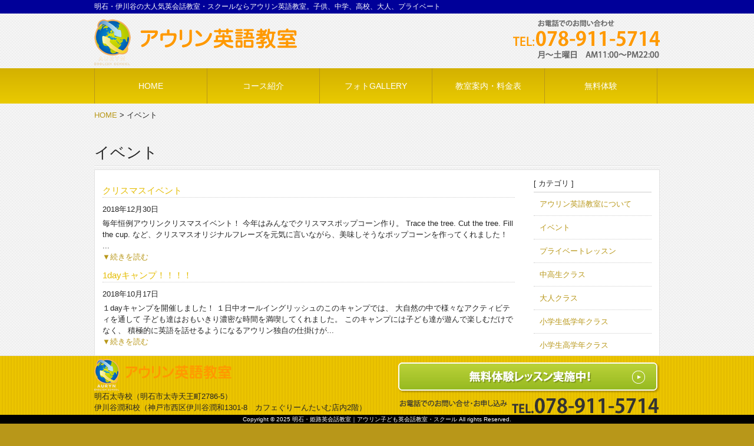

--- FILE ---
content_type: text/html; charset=UTF-8
request_url: https://aurynenglishschool.com/category/%E3%82%A4%E3%83%99%E3%83%B3%E3%83%88/
body_size: 6772
content:
<!DOCTYPE html>
<html lang="ja">
<head>
<meta charset="UTF-8">
<meta name="viewport" content="width=device-width">

<title>イベント | 明石・姫路英会話教室｜アウリン子ども英会話教室・スクール</title>
<link rel="profile" href="http://gmpg.org/xfn/11">
<link rel="stylesheet" type="text/css" media="all" href="https://aurynenglishschool.com/wp-content/themes/theme424/style.css">
<link rel="pingback" href="https://aurynenglishschool.com/xmlrpc.php">
<!--[if lt IE 9]>
<script src="https://aurynenglishschool.com/wp-content/themes/theme424/js/html5.js"></script>
<![endif]-->

<!-- All in One SEO Pack 2.2.5.1 by Michael Torbert of Semper Fi Web Design[116,158] -->
<meta name="robots" content="noindex,follow" />

<link rel="canonical" href="https://aurynenglishschool.com/category/%e3%82%a4%e3%83%99%e3%83%b3%e3%83%88/" />
<!-- /all in one seo pack -->
<link rel="alternate" type="application/rss+xml" title="明石・姫路英会話教室｜アウリン子ども英会話教室・スクール &raquo; イベント カテゴリーのフィード" href="https://aurynenglishschool.com/category/%e3%82%a4%e3%83%99%e3%83%b3%e3%83%88/feed/" />
<link rel='stylesheet' id='contact-form-7-css'  href='https://aurynenglishschool.com/wp-content/plugins/contact-form-7/includes/css/styles.css?ver=4.0.3' type='text/css' media='all' />
<link rel='stylesheet' id='jquery.lightbox.min.css-css'  href='https://aurynenglishschool.com/wp-content/plugins/wp-jquery-lightbox/styles/lightbox.min.css?ver=1.4' type='text/css' media='all' />
<!-- This site uses the Google Analytics by Yoast plugin v5.3.2 - Universal enabled - https://yoast.com/wordpress/plugins/google-analytics/ -->
<script type="text/javascript">
	(function(i,s,o,g,r,a,m){i['GoogleAnalyticsObject']=r;i[r]=i[r]||function(){
		(i[r].q=i[r].q||[]).push(arguments)},i[r].l=1*new Date();a=s.createElement(o),
		m=s.getElementsByTagName(o)[0];a.async=1;a.src=g;m.parentNode.insertBefore(a,m)
	})(window,document,'script','//www.google-analytics.com/analytics.js','__gaTracker');

	__gaTracker('create', 'UA-60239007-1', 'auto');
	__gaTracker('set', 'forceSSL', true);
	__gaTracker('send','pageview');

</script>
<!-- / Google Analytics by Yoast -->
<script type='text/javascript' src='https://aurynenglishschool.com/wp-includes/js/jquery/jquery.js?ver=1.11.1'></script>
<script type='text/javascript' src='https://aurynenglishschool.com/wp-includes/js/jquery/jquery-migrate.min.js?ver=1.2.1'></script>
<link rel="EditURI" type="application/rsd+xml" title="RSD" href="https://aurynenglishschool.com/xmlrpc.php?rsd" />
<link rel="wlwmanifest" type="application/wlwmanifest+xml" href="https://aurynenglishschool.com/wp-includes/wlwmanifest.xml" /> 
<style type="text/css" media="screen">body{position:relative}#dynamic-to-top{display:none;overflow:hidden;width:auto;z-index:90;position:fixed;bottom:20px;right:20px;top:auto;left:auto;font-family:sans-serif;font-size:1em;color:#fff;text-decoration:none;text-shadow:0 1px 0 #333;font-weight:bold;padding:18px 19px;border:1px solid #000;background:#111;-webkit-background-origin:border;-moz-background-origin:border;-icab-background-origin:border;-khtml-background-origin:border;-o-background-origin:border;background-origin:border;-webkit-background-clip:padding-box;-moz-background-clip:padding-box;-icab-background-clip:padding-box;-khtml-background-clip:padding-box;-o-background-clip:padding-box;background-clip:padding-box;-webkit-box-shadow:0 1px 3px rgba( 0, 0, 0, 0.4 ), inset 0 0 0 1px rgba( 0, 0, 0, 0.2 ), inset 0 1px 0 rgba( 255, 255, 255, .4 ), inset 0 10px 10px rgba( 255, 255, 255, .1 );-ms-box-shadow:0 1px 3px rgba( 0, 0, 0, 0.4 ), inset 0 0 0 1px rgba( 0, 0, 0, 0.2 ), inset 0 1px 0 rgba( 255, 255, 255, .4 ), inset 0 10px 10px rgba( 255, 255, 255, .1 );-moz-box-shadow:0 1px 3px rgba( 0, 0, 0, 0.4 ), inset 0 0 0 1px rgba( 0, 0, 0, 0.2 ), inset 0 1px 0 rgba( 255, 255, 255, .4 ), inset 0 10px 10px rgba( 255, 255, 255, .1 );-o-box-shadow:0 1px 3px rgba( 0, 0, 0, 0.4 ), inset 0 0 0 1px rgba( 0, 0, 0, 0.2 ), inset 0 1px 0 rgba( 255, 255, 255, .4 ), inset 0 10px 10px rgba( 255, 255, 255, .1 );-khtml-box-shadow:0 1px 3px rgba( 0, 0, 0, 0.4 ), inset 0 0 0 1px rgba( 0, 0, 0, 0.2 ), inset 0 1px 0 rgba( 255, 255, 255, .4 ), inset 0 10px 10px rgba( 255, 255, 255, .1 );-icab-box-shadow:0 1px 3px rgba( 0, 0, 0, 0.4 ), inset 0 0 0 1px rgba( 0, 0, 0, 0.2 ), inset 0 1px 0 rgba( 255, 255, 255, .4 ), inset 0 10px 10px rgba( 255, 255, 255, .1 );box-shadow:0 1px 3px rgba( 0, 0, 0, 0.4 ), inset 0 0 0 1px rgba( 0, 0, 0, 0.2 ), inset 0 1px 0 rgba( 255, 255, 255, .4 ), inset 0 10px 10px rgba( 255, 255, 255, .1 );-webkit-border-radius:30px;-moz-border-radius:30px;-icab-border-radius:30px;-khtml-border-radius:30px;border-radius:30px}#dynamic-to-top:hover{background:#4d5858;background:#111 -webkit-gradient( linear, 0% 0%, 0% 100%, from( rgba( 255, 255, 255, .2 ) ), to( rgba( 0, 0, 0, 0 ) ) );background:#111 -webkit-linear-gradient( top, rgba( 255, 255, 255, .2 ), rgba( 0, 0, 0, 0 ) );background:#111 -khtml-linear-gradient( top, rgba( 255, 255, 255, .2 ), rgba( 0, 0, 0, 0 ) );background:#111 -moz-linear-gradient( top, rgba( 255, 255, 255, .2 ), rgba( 0, 0, 0, 0 ) );background:#111 -o-linear-gradient( top, rgba( 255, 255, 255, .2 ), rgba( 0, 0, 0, 0 ) );background:#111 -ms-linear-gradient( top, rgba( 255, 255, 255, .2 ), rgba( 0, 0, 0, 0 ) );background:#111 -icab-linear-gradient( top, rgba( 255, 255, 255, .2 ), rgba( 0, 0, 0, 0 ) );background:#111 linear-gradient( top, rgba( 255, 255, 255, .2 ), rgba( 0, 0, 0, 0 ) );cursor:pointer}#dynamic-to-top:active{background:#111;background:#111 -webkit-gradient( linear, 0% 0%, 0% 100%, from( rgba( 0, 0, 0, .3 ) ), to( rgba( 0, 0, 0, 0 ) ) );background:#111 -webkit-linear-gradient( top, rgba( 0, 0, 0, .1 ), rgba( 0, 0, 0, 0 ) );background:#111 -moz-linear-gradient( top, rgba( 0, 0, 0, .1 ), rgba( 0, 0, 0, 0 ) );background:#111 -khtml-linear-gradient( top, rgba( 0, 0, 0, .1 ), rgba( 0, 0, 0, 0 ) );background:#111 -o-linear-gradient( top, rgba( 0, 0, 0, .1 ), rgba( 0, 0, 0, 0 ) );background:#111 -ms-linear-gradient( top, rgba( 0, 0, 0, .1 ), rgba( 0, 0, 0, 0 ) );background:#111 -icab-linear-gradient( top, rgba( 0, 0, 0, .1 ), rgba( 0, 0, 0, 0 ) );background:#111 linear-gradient( top, rgba( 0, 0, 0, .1 ), rgba( 0, 0, 0, 0 ) )}#dynamic-to-top,#dynamic-to-top:active,#dynamic-to-top:focus,#dynamic-to-top:hover{outline:none}#dynamic-to-top span{display:block;overflow:hidden;width:14px;height:12px;background:url( https://aurynenglishschool.com/wp-content/plugins/dynamic-to-top/css/images/up.png )no-repeat center center}</style><style type="text/css" media="screen">
#dynamic-to-top {
    bottom: 125px;
}
</style>
<meta name="viewport" content="width=device-width, initial-scale=1, maximum-scale=1" />
<link rel="stylesheet" type="text/css" media="all" href="https://aurynenglishschool.com/wp-content/themes/theme424/sp.css">
<script type="text/javascript" src="https://aurynenglishschool.com/wp-content/themes/theme424/jquery-1.11.1.min.js"></script>
<script type="text/javascript" src="https://aurynenglishschool.com/wp-content/themes/theme424/script.js"></script>
<script type="text/javascript" src="https://aurynenglishschool.com/wp-content/themes/theme424/jquery.cookie.js"></script>
</head>
<body>
<header id="header" role="banner">

  <div class="bg">
  	<div class="inner">
			<h1>明石・伊川谷の大人気英会話教室・スクールならアウリン英語教室。子供、中学、高校、大人、プライベート</h1>
          </div>
  </div>
	<div class="inner">	
	<div class="headerbox">		
  		<h2><a href="https://aurynenglishschool.com/" title="明石・姫路英会話教室｜アウリン子ども英会話教室・スクール" rel="home"><img src="https://aurynenglishschool.com/wp-content/themes/theme424/images/logo.png"  alt="アウリン英語教室" /></a></h2>
    	<a class="show_pc" href="tel:0789115714" onclick="ga('send', 'event', '電話リンク', 'タップ');"><img class="right" src="https://aurynenglishschool.com/wp-content/themes/theme424/images/info.png"  alt="アウリン英語教室" /></a>
		<div class="clear"></div>	
	</div>
	</div>
</header>
					<div id="overlay_nav">
						<p id="spmenubtnclose"><img src="https://aurynenglishschool.com/wp-content/themes/theme424/images/btn02.png" width="40px" /></p>
						<ul class="spmenu">
							<li><a class="first" href="/">・ HOME</a></li>
							<li><a href="/course/">・ コース紹介</a></li>
							<li><a href="/gallery/">・ フォトGALLERY</a></li>
							<li><a href="/about/">・ 教室案内・料金表</a></li>
							<li><a href="/inquiry/">・ 無料体験</a></li>
						</ul>				
					</div>
					<div id="spmenubtn"><img src="https://aurynenglishschool.com/wp-content/themes/theme424/images/btn01.png" width="35px" /></div>	
					
  <nav id="mainNav">
    <div class="inner"> 
   <ul>
<li id="menu-item-12" class="menu-item menu-item-type-post_type menu-item-object-page page_item page-item-11 current_page_item"><a href="https://aurynenglishschool.com/"><strong>HOME</strong></a></li>
<li id="menu-item-15" class="menu-item menu-item-type-post_type menu-item-object-page"><a href="https://aurynenglishschool.com/course/"><strong>コース紹介</strong></a></li>
<li id="menu-item-18" class="menu-item menu-item-type-post_type menu-item-object-page"><a href="https://aurynenglishschool.com/gallery/"><strong>フォトGALLERY</strong></a></li>
<li id="menu-item-21" class="menu-item menu-item-type-post_type menu-item-object-page"><a href="https://aurynenglishschool.com/about/"><strong>教室案内・料金表</strong></a></li>
<li id="menu-item-24" class="menu-item menu-item-type-post_type menu-item-object-page"><a href="https://aurynenglishschool.com/inquiry/"><strong>無料体験</strong></a></li>
</ul>
    </div>
  </nav>
  
  <div class="add_box01 show_sp">
	<a href="tel:0789115714"><img src="https://aurynenglishschool.com/wp-content/themes/theme424/images/add02.png"  alt="ちょっとしたご質問やご相談だけでもお気軽に！" border="0" /></a>
</div>
<div class="add_box02 show_sp">
	<a href="/course/"><img src="https://aurynenglishschool.com/wp-content/themes/theme424/images/add03.png"  alt="コース紹介" border="0" /></a><a href="/gallery/"><img src="https://aurynenglishschool.com/wp-content/themes/theme424/images/add04.png"  alt="フォトGALLERY" border="0" /></a><a href="/about/"><img src="https://aurynenglishschool.com/wp-content/themes/theme424/images/add05.png"  alt="教室案内・料金表" border="0" /></a><a href="/inquiry/"><img src="https://aurynenglishschool.com/wp-content/themes/theme424/images/add06.png"  alt="無料体験" border="0" /></a>
</div>

	<div class="breadcrumbs">
		<!-- Breadcrumb NavXT 5.2.0 -->
<span typeof="v:Breadcrumb"><a rel="v:url" property="v:title" title="Go to 明石・姫路英会話教室｜アウリン子ども英会話教室・スクール." href="https://aurynenglishschool.com" class="home">HOME</a></span> &gt; <span typeof="v:Breadcrumb"><span property="v:title">イベント</span></span>	</div><div id="wrapper">

  <div id="content">
	<section>

		<h2 class="title first"><span>イベント</span></h2>
	<div class="postWrap">
<div class="post">
	<div class="side_cate_box01">
				<div class="midashi">
					[ カテゴリ ]
				</div>
				<p><a href="https://aurynenglishschool.com/category/about/">アウリン英語教室について</a></p>
<p><a href="https://aurynenglishschool.com/category/%e3%82%a4%e3%83%99%e3%83%b3%e3%83%88/">イベント</a></p>
<p><a href="https://aurynenglishschool.com/category/%e3%83%97%e3%83%a9%e3%82%a4%e3%83%99%e3%83%bc%e3%83%88%e3%83%ac%e3%83%83%e3%82%b9%e3%83%b3/">プライベートレッスン</a></p>
<p><a href="https://aurynenglishschool.com/category/%e4%b8%ad%e9%ab%98%e7%94%9f%e3%82%af%e3%83%a9%e3%82%b9/">中高生クラス</a></p>
<p><a href="https://aurynenglishschool.com/category/%e5%a4%a7%e4%ba%ba%e3%82%af%e3%83%a9%e3%82%b9/">大人クラス</a></p>
<p><a href="https://aurynenglishschool.com/category/%e5%b0%8f%e5%ad%a6%e7%94%9f%e4%bd%8e%e5%ad%a6%e5%b9%b4%e3%82%af%e3%83%a9%e3%82%b9/">小学生低学年クラス</a></p>
<p><a href="https://aurynenglishschool.com/category/%e5%b0%8f%e5%ad%a6%e7%94%9f%e9%ab%98%e5%ad%a6%e5%b9%b4%e3%82%af%e3%83%a9%e3%82%b9/">小学生高学年クラス</a></p>
<p><a href="https://aurynenglishschool.com/category/%e5%b9%bc%e5%85%90%e3%82%af%e3%83%a9%e3%82%b9/">幼児クラス</a></p>
<p><a href="https://aurynenglishschool.com/category/ryugaku/">海外留学</a></p>
			</div>
			<div class="side_cate_box02">
				
															<div class="secInner infoInner">
			<h3>クリスマスイベント</h3>
			<p class="data">2018年12月30日</p>
			毎年恒例アウリンクリスマスイベント！

今年はみんなでクリスマスポップコーン作り。

Trace the tree.
Cut the tree.
Fill the cup.
など、クリスマスオリジナルフレーズを元気に言いながら、美味しそうなポップコーンを作ってくれました！


...			<a href="https://aurynenglishschool.com/%e3%82%a4%e3%83%99%e3%83%b3%e3%83%88/%e3%82%af%e3%83%aa%e3%82%b9%e3%83%9e%e3%82%b9%e3%82%a4%e3%83%99%e3%83%b3%e3%83%88-2/"><br /> ▼続きを読む</a >
			</div><!-- //end .infoInner -->
										<div class="secInner infoInner">
			<h3>1dayキャンプ！！！！</h3>
			<p class="data">2018年10月17日</p>
			１dayキャンプを開催しました！

１日中オールイングリッシュのこのキャンプでは、
大自然の中で様々なアクティビティを通して
子ども達はおもいきり濃密な時間を満喫してくれました。

このキャンプには子ども達が遊んで楽しむだけでなく、
積極的に英語を話せるようになるアウリン独自の仕掛けが...			<a href="https://aurynenglishschool.com/%e3%82%a4%e3%83%99%e3%83%b3%e3%83%88/1day%e3%82%ad%e3%83%a3%e3%83%b3%e3%83%97%ef%bc%81%ef%bc%81%ef%bc%81%ef%bc%81/"><br /> ▼続きを読む</a >
			</div><!-- //end .infoInner -->
										<div class="secInner infoInner">
			<h3>サマースクール</h3>
			<p class="data">2018年08月5日</p>
			夏休みにサマースクールを開催しました！
4日間連続教室を飛び出しての体験型特別レッスン。

1日目はプラネタリウム。
2日目はトイザらス️。
3日目はゴジラ展。
4日目はビーチ。

トイザらスではHow much is the most expensive item?　
という質問...			<a href="https://aurynenglishschool.com/%e3%82%a4%e3%83%99%e3%83%b3%e3%83%88/%e3%82%b5%e3%83%9e%e3%83%bc%e3%82%b9%e3%82%af%e3%83%bc%e3%83%ab/"><br /> ▼続きを読む</a >
			</div><!-- //end .infoInner -->
										<div class="secInner infoInner">
			<h3>英語でフットサル</h3>
			<p class="data">2016年07月6日</p>
			先日英語でフットサルイベントを開催しました :-P

&nbsp;

いつもの慣れた教室を飛び出して

青空の下でフットサルをしながら

おもいきり英会話レッスンです！

&nbsp;

&nbsp;

&nbsp;



英語で自己紹介をしながら、まずはボールを...			<a href="https://aurynenglishschool.com/%e3%82%a4%e3%83%99%e3%83%b3%e3%83%88/%e8%8b%b1%e8%aa%9e%e3%81%a7%e3%83%95%e3%83%83%e3%83%88%e3%82%b5%e3%83%ab/"><br /> ▼続きを読む</a >
			</div><!-- //end .infoInner -->
										<div class="secInner infoInner">
			<h3>アウリン花見パーティー</h3>
			<p class="data">2016年04月4日</p>
			&nbsp;

アウリン花見パーティーを開催しました。

&nbsp;

&nbsp;



日本を訪れた外国人はみなさんSakuraに感動してくれます。

&nbsp;

&nbsp;



英語になっている日本語はたくさんあります。

&nbsp;

...			<a href="https://aurynenglishschool.com/%e3%82%a4%e3%83%99%e3%83%b3%e3%83%88/%e3%82%a2%e3%82%a6%e3%83%aa%e3%83%b3%e8%8a%b1%e8%a6%8b%e3%83%91%e3%83%bc%e3%83%86%e3%82%a3%e3%83%bc/"><br /> ▼続きを読む</a >
			</div><!-- //end .infoInner -->
										<div class="secInner infoInner">
			<h3>クリスマスイベント</h3>
			<p class="data">2015年12月27日</p>
			アウリンの２０１５年のクリスマスイベントは

幼児、小学生、中高生から大人のみなさんまで

オリジナルクリスマスケーキ作りで

盛り上がりました！ :-P

&nbsp;

&nbsp;



&nbsp;



&nbsp;



&nbsp;

...			<a href="https://aurynenglishschool.com/%e3%82%a4%e3%83%99%e3%83%b3%e3%83%88/%e3%82%af%e3%83%aa%e3%82%b9%e3%83%9e%e3%82%b9%e3%82%a4%e3%83%99%e3%83%b3%e3%83%88/"><br /> ▼続きを読む</a >
			</div><!-- //end .infoInner -->
										<div class="secInner infoInner">
			<h3>ハロウィンパーティー</h3>
			<p class="data">2015年11月2日</p>
			大人クラスはハロウィンパーティー！

&nbsp;

日本、カナダ、スイス、台湾、ベルギー、イギリス

国際色豊かに盛り上がりました :-D

&nbsp;

&nbsp;

&nbsp;

&nbsp;











&nbsp;

...			<a href="https://aurynenglishschool.com/%e3%82%a4%e3%83%99%e3%83%b3%e3%83%88/%e3%83%8f%e3%83%ad%e3%82%a6%e3%82%a3%e3%83%b3%e3%83%91%e3%83%bc%e3%83%86%e3%82%a3%e3%83%bc/"><br /> ▼続きを読む</a >
			</div><!-- //end .infoInner -->
										<div class="secInner infoInner">
			<h3>&#8220;Trick or Treat!&#8221;</h3>
			<p class="data">2015年11月2日</p>
			今年のアウリンハロウィンは

”Trick or Treat!”

&nbsp;

子ども達みんなでお菓子をもらいに、

近所のお家をまわって歩きました :-P

&nbsp;

&nbsp;

&nbsp;













&nbs...			<a href="https://aurynenglishschool.com/%e3%82%a4%e3%83%99%e3%83%b3%e3%83%88/660/"><br /> ▼続きを読む</a >
			</div><!-- //end .infoInner -->
					
			
			<div class="pager">
					</div>
		
										</div>
				
				
			</div>
</div>
</div>

	</section>
  
  
	</div><!-- / content -->

</div>
<!-- / wrapper -->
	
<div class="footer_banner_sp show_sp">
	<a href="tel:0789115714"><img src="https://aurynenglishschool.com/wp-content/themes/theme424/images/footer_banner01.png" alt="アウリン英語教室" /></a><a href="/inquiry/"><img src="https://aurynenglishschool.com/wp-content/themes/theme424/images/footer_banner02.png" alt="アウリン英語教室" /></a>
</div>
<div id="footerarea_top"></div>
<div id="footerarea">
<footer id="footer">
  <div class="inner">
	<div class="left">
		<a href="https://aurynenglishschool.com/"><img src="https://aurynenglishschool.com/wp-content/themes/theme424/images/logo02.png" alt="アウリン英語教室" /></a>
		<br />
		明石太寺校（明石市太寺天王町2786-5）</br>
                伊川谷潤和校（神戸市西区伊川谷潤和1301-8　カフェぐりーんたいむ店内2階）<br>
<!--朝霧校（明石市朝霧町2丁目2-15）-->
	</div>
	<div class="right">
		<a href="https://aurynenglishschool.com/inquiry"><img src="https://aurynenglishschool.com/wp-content/themes/theme424/images/footer_img01.png" alt="無料体験レッスン実施中！キャンペーン情報" /></a><br />
		<a href="tel:0789115714" onclick="ga('send', 'event', '電話リンク', 'タップ');"><img src="https://aurynenglishschool.com/wp-content/themes/theme424/images/footer_img02.png" alt="お電話でのお問い合せ・お申し込みTEL.050-3698-1437" /></a>
	</div>
	<div class="clear"></div>
  </div>
</footer>
<p id="copyright">Copyright &copy; 2025 明石・姫路英会話教室｜アウリン子ども英会話教室・スクール All rights Reserved.</p>
</div>

<div class="show_sp">
	<div class="add_footer01">
		<div class="add_footer01_01">
			<div class="midashi01">メニュー</div>
			<ul>
				<li><a href="/course/">コース紹介</a></li>
				<li><a href="/gallery/">フォトGALLERY</a></li>
				<li><a href="/about/">教室案内・料金表</a></li>
				<li><a href="/inquiry/">無料体験</a></li>
				<li><a href="https://aurynenglishschool.com/news">お知らせ</a></li>
				<li><a href="https://aurynenglishschool.com/blog">ブログ</a></li>
				<li><a href="https://aurynenglishschool.com/support">留学サポート</a></li>
			</ul>
		</div>
		<div class="add_box01 show_sp">
			<a href="tel:0789115714"><img src="https://aurynenglishschool.com/wp-content/themes/theme424/images/add02.png"  alt="ちょっとしたご質問やご相談だけでもお気軽に！" border="0" /></a>
		</div>
		<div class="add_footer01_02">
			<img src="https://aurynenglishschool.com/wp-content/themes/theme424/images/logo.png"  alt="アウリン英語教室" />
			<p>明石太寺校（明石市太寺天王町2786-5）　
                       </br>伊川谷潤和校（神戸市西区伊川谷潤和1301-8　カフェぐりーんたいむ店内2階）<!--<br>
朝霧校（明石市朝霧町2丁目2-15）--></p>
		</div>
		<p id="copyright">Copyright &copy; 2025 明石・姫路英会話教室｜アウリン子ども英会話教室・スクール All rights Reserved.</p>
	</div>
</div>
<!-- / footer -->
<script type='text/javascript' src='https://aurynenglishschool.com/wp-content/plugins/contact-form-7/includes/js/jquery.form.min.js?ver=3.51.0-2014.06.20'></script>
<script type='text/javascript'>
/* <![CDATA[ */
var _wpcf7 = {"loaderUrl":"https:\/\/aurynenglishschool.com\/wp-content\/plugins\/contact-form-7\/images\/ajax-loader.gif","sending":"\u9001\u4fe1\u4e2d ..."};
/* ]]> */
</script>
<script type='text/javascript' src='https://aurynenglishschool.com/wp-content/plugins/contact-form-7/includes/js/scripts.js?ver=4.0.3'></script>
<script type='text/javascript' src='https://aurynenglishschool.com/wp-content/plugins/dynamic-to-top/js/libs/jquery.easing.js?ver=1.3'></script>
<script type='text/javascript'>
/* <![CDATA[ */
var mv_dynamic_to_top = {"text":"To Top","version":"0","min":"300","speed":"300","easing":"easeInExpo","margin":"20"};
/* ]]> */
</script>
<script type='text/javascript' src='https://aurynenglishschool.com/wp-content/plugins/dynamic-to-top/js/dynamic.to.top.min.js?ver=3.4.2'></script>
<script type='text/javascript' src='https://aurynenglishschool.com/wp-content/plugins/wp-jquery-lightbox/jquery.touchwipe.min.js?ver=1.4'></script>
<script type='text/javascript'>
/* <![CDATA[ */
var JQLBSettings = {"showInfo":"0","fitToScreen":"1","resizeSpeed":"400","displayDownloadLink":"0","navbarOnTop":"0","resizeCenter":"","marginSize":"0","linkTarget":"_self","slideshowSpeed":"4000","help":"","prevLinkTitle":"\u524d\u306e\u753b\u50cf","nextLinkTitle":"\u6b21\u306e\u753b\u50cf","closeTitle":"\u30ae\u30e3\u30e9\u30ea\u30fc\u3092\u9589\u3058\u308b","image":"\u753b\u50cf ","of":"\u306e","download":"\u30c0\u30a6\u30f3\u30ed\u30fc\u30c9","pause":"(pause slideshow)","play":"(play slideshow)"};
/* ]]> */
</script>
<script type='text/javascript' src='https://aurynenglishschool.com/wp-content/plugins/wp-jquery-lightbox/jquery.lightbox.min.js?ver=1.4'></script>
<!-- リマーケティング タグの Google コード -->
<!--------------------------------------------------
リマーケティング タグは、個人を特定できる情報と関連付けることも、デリケートなカテゴリに属するページに設置することも許可されません。タグの設定方法については、こちらのページをご覧ください。
http://google.com/ads/remarketingsetup
--------------------------------------------------->
<script type="text/javascript">
/* <![CDATA[ */
var google_conversion_id = 988745024;
var google_custom_params = window.google_tag_params;
var google_remarketing_only = true;
/* ]]> */
</script>
<script type="text/javascript" src="//www.googleadservices.com/pagead/conversion.js">
</script>
<noscript>
<div style="display:inline;">
<img height="1" width="1" style="border-style:none;" alt="" src="//googleads.g.doubleclick.net/pagead/viewthroughconversion/988745024/?value=0&amp;guid=ON&amp;script=0"/>
</div>
</noscript>
</body>
</html>

--- FILE ---
content_type: text/css
request_url: https://aurynenglishschool.com/wp-content/themes/theme424/style.css
body_size: 5594
content:
@charset "utf-8";
/*
Theme Name: theme424
Theme URI: http://theme.o2gp.com/
Description: theme424
Version: 1.0
Author: o2 Group
Author URI: http://theme.o2gp.com/
Tags: simple

	o2 Group v1.0
	 http://theme.o2gp.com/

	This theme was designed and built by o2 Group,
	whose blog you will find at http://theme.o2gp.com/

	The CSS, XHTML and design is released under GPL:
	http://www.opensource.org/licenses/gpl-license.php

*/

/* =Reset default browser CSS.
Based on work by Eric Meyer: http://meyerweb.com/eric/tools/css/reset/index.html
-------------------------------------------------------------- */
html, body, div, span, applet, object, iframe, h1, h2, h3, h4, h5, h6, p, blockquote, pre, a, abbr, acronym, address, big, cite, code, del, dfn, em, font, ins, kbd, q, s, samp, small, strike, strong, sub, sup, tt, var, dl, dt, dd, ol, ul, li, fieldset, form, label, legend, table, caption, tbody, tfoot, thead, tr, th, td {border: 0;font-family: inherit;font-size: 100%;font-style: inherit;font-weight: inherit;margin: 0;outline: 0;padding: 0;vertical-align: baseline;}
:focus {outline: 0;}

ol, ul {list-style: none;}
table {border-collapse: separate;border-spacing: 0;}
caption, th, td {font-weight: normal;text-align: left;}
blockquote:before, blockquote:after,q:before, q:after {content: "";}
blockquote, q {quotes: "" "";}
a img {border: 0;}
article, aside, details, figcaption, figure, footer, header, hgroup, menu, nav, section {display: block;}

body{
font:80%/1.5 "Lucida Sans Unicode", "Lucida Grande", Arial, "ヒラギノ角ゴ Pro W3","Hiragino Kaku Gothic Pro","ＭＳ Ｐゴシック",sans-serif;
color:#252525;
-webkit-text-size-adjust: none;
background:#f2f2f2 url(images/bg.png);
}

html{background:#b89719;
min-width:960px;}


/* リンク設定
------------------------------------------------------------*/
a{
margin:0;
padding:0;
text-decoration:none;
outline:0;
vertical-align:baseline;
background:transparent;
font-size:100%;
color:#b89719;
}

a:hover, a:active{
-webkit-transition:opacity 1s;-moz-transition:opacity 1s;-o-transition:opacity 1s;
outline: none;
color:#907514;
}


/**** Clearfix ****/
nav .panel:after, nav#mainNav:after, .newsTitle:after, .bg:after,.post:after,#footer:after{content:""; display: table;clear: both;}
nav .panel,nav#mainNav,.newsTitle,.bg, .post,#footer{zoom: 1;}


/* フォーム
------------------------------------------------------------*/
input[type="text"], input[type="email"], input[type="tel"], textarea{
vertical-align:middle;
max-width:90%;
line-height:30px;
height:30px;
padding:1px 5px;
border:1px solid #d4d4d7;
border-radius:3px;
-webkit-border-radius:3px;
-moz-border-radius:3px;
font-size:100%;
color:#555;
background:#fcfcfc;
}

textarea{
height:auto;
line-height:1.5;
}

input[type="submit"],input[type="reset"],input[type="button"]{
padding:3px 10px;
background: #907514;
background: -moz-linear-gradient(top, #907514 0%, #b89719 100%);
background: -webkit-gradient(linear, left top, left bottom, color-stop(0%,#907514), color-stop(100%,#b89719));
background: -webkit-linear-gradient(top, #907514 0%,#b89719 100%);
background: -o-linear-gradient(top, #907514 0%,#b89719 100%);
background: -ms-linear-gradient(top, #907514 0%,#b89719 100%);
background: linear-gradient(to bottom, #907514 0%,#b89719 100%);
filter: progid:DXImageTransform.Microsoft.gradient( startColorstr='#907514', endColorstr='#b89719',GradientType=0 );
border:0;
border-radius:3px;
-webkit-border-radius:3px;
-moz-border-radius:3px;
line-height:1.5;
font-size:100%;
color:#fff;
}

input[type="submit"]:hover,input[type="reset"]:hover,input[type="button"]:hover{
background: #907514;
background: -moz-linear-gradient(top, #b89719 0%, #907514 100%);
background: -webkit-gradient(linear, left top, left bottom, color-stop(0%,#b89719), color-stop(100%,#907514));
background: -webkit-linear-gradient(top, #b89719 0%,#907514 100%);
background: -o-linear-gradient(top, #b89719 0%,#907514 100%);
background: -ms-linear-gradient(top, #b89719 0%,#907514 100%);
background: linear-gradient(to bottom, #b89719 0%,#907514 100%);
filter: progid:DXImageTransform.Microsoft.gradient( startColorstr='#b89719', endColorstr='#907514',GradientType=0 );
cursor:pointer;
}

*:first-child+html input[type="submit"]{padding:3px;}


/* レイアウト
------------------------------------------------------------*/
#wrapper, .inner{
margin:0 auto;
width:960px;
}

#header{
overflow:hidden;
padding-bottom: 5px;
}

#content{
width:100%;
padding:30px 0;
}

#sidebar{
float:right;
width:225px;
padding:30px 0;
}

#footer{
clear:both;
padding-top:5px;
border-top:1px solid #e2e2e2;
background:#907514 url(images/footerBg.png);
}


/* ヘッダー
*****************************************************/
#header .bg{background: #009;}


/* サイト説明文 + 住所
----------------------------------*/
#header h1,#header p{
float:left;
padding:3px 0;
color: #fff;
font-size:90%;
font-weight:normal;
}

#header p{
float:right;
}


/* ロゴ (サイトタイトル)
----------------------------------*/
#header h2{
clear:both;
float:left;
padding:0 0;
color: #515151;
font-size:160%;
font-weight:bold;
}

/* サブナビゲーション
----------------------------------*/
#header ul{
padding-top:40px;
float:right;
}

#header ul li{
display:inline;
margin-left:10px;
}

#header ul li a{
padding-left:15px;
background:url(images/arrowSub.png) no-repeat 0 50%;
}

#header ul li a:hover{background-position:3px 50%;}


/* トップページ　メイン画像
----------------------------------*/
#mainImg{
clear:both;
margin-top:20px;
line-height:0;
text-align:center;
z-index:0;
background:url(images/shadow.png) no-repeat 50% 0;
}

#mainImg a:hover img{opacity:.9;}

.postWrap{
margin:0 0 20px 0;
padding:3px;
border:1px solid #e2e2e2;
/*background:url(images/tp.png);*/
background-color: #FFF;
}

.post{
padding:10px;
/*border:1px solid #f1f1f1;
background: #fff;*/
}

article.archive span{padding-left:0px;}


/* タイポグラフィ
*****************************************************/
h2.title{
clear:both;
margin:30px 0 5px;
padding:5px 0;
font-size:200%;
background:url(images/border.png) repeat-x 0 100%;
}

h2.first{margin-top:0;}

.dateLabel{
margin:0 0 10px;
text-align:right;
font:italic 1em "Palatino Linotype", "Book Antiqua", Palatino, serif;
}

.post p{padding-bottom:5px;}

.post ul{margin: 0 0 10px 10px;}

.post ul li{
margin:5px 0 0 15px;
list-style:disc;
}

.post ol{margin: 0 0 10px 30px;}

.post ol li{list-style:decimal;}

.post h1, .post h2, .post h3, .post h4{clear:both;}

.post h1{
margin:20px 0;
padding:5px 10px;
font-size:150%;
color: #fff;
border-radius:4px;
background:#b89719;
box-shadow:0 0 3px rgba(0,0,0,0.2); 
}

/*.post h2{
margin:10px 0 20px 0;
padding:3px 5px;
font-size:130%;
font-weight:normal;
color: #3f0000;
border-left:5px solid #3f0000;
border-bottom: 1px dotted #3f0000;
}*/
.post h2{
margin:10px 0 20px 0;
padding:10px;
font-size:160%;
font-weight:normal;
color: #FFF;
background-color: #E4BC00;
}
.post h2 span{
	padding: 0 0 0 8px;
	display: inline-block;
	border-left: 2px solid #FFF;
}

.post h3{
margin:10px 0;
font-size:120%;
font-weight:normal;
color:#E4BC00;
border-bottom:1px dotted #CCC;
}

.post blockquote {
clear:both;
padding:10px 0 10px 15px;
margin:10px 0 25px 30px;
border-left:5px solid #ccc;
}
 
.post blockquote p{padding:5px 0;}

.post table{
border: 1px #b89719 solid;
border-collapse: collapse;
border-spacing: 0;
margin:10px 0 20px;
}

.post table th{
padding:7px 10px 7px 5px;
border: #b89719 solid;
border-width: 0 0 1px 1px;
font-weight:bold;
color:#fff;
background:#907514;
vertical-align: middle;
text-align: center;
}

.post table td{
padding:7px 5px;
border: 1px #b89719 solid;
border-width: 0 0 1px 1px;
background:#fff;
vertical-align: middle;
}

.post dt{font-weight:bold;}

.post dd{padding-bottom:10px;}

.post img{max-width:100%;height:auto;}

img.aligncenter {
display: block;
margin:5px auto;
}

img.alignright, img.alignleft{
padding:4px;
margin:0 0 2px 7px;
display:inline;
}

img.alignleft{margin: 0 7px 2px 0;}

.alignright{float:right;}
.alignleft{float: left;}



/* フッター　ウィジェット
*****************************************************/
.widgetWrap{
margin: 0 0 20px;
padding: 3px;
border:1px solid #fff;
background:#f4f4f4;
box-shadow:0 0 3px rgba(0,0,0,0.5); 
}

section.widget, .widgetInfo,#calendar_wrap{
padding: 10px 7px;
border:1px solid #eee;
background: #fff;
}

#banners img{
max-width:300px;
height:auto;
margin-bottom:10px;
box-shadow:0 0 3px rgba(0,0,0,0.5); 
}

#banners a:hover img{box-shadow:0 0 4px rgba(255,255,255,0.7);}

section.widget h3{
clear:both;
margin:0 0 10px;
padding:5px 0;
font-size:100%;
font-weight:normal;
color: #333;
border-bottom:1px solid #ccc;
}

section.widget a{
display:block;
padding:3px 0 3px 13px;
background:url(images/arrow.png) no-repeat 0 50%;
}

section.widget ul.sub-menu{margin-left:10px;}

section.widget a:hover{background-position: 3px 50%;}

#searchform input[type="text"]{
line-height:1.7;
height:24px;
width:100px;
vertical-align:bottom;
}


/* カレンダー */
#calendar_wrap table{margin:0 auto;width:90%;}
#calendar_wrap table caption{padding:10px 0;text-align:center;font-weight:bold;}
#calendar_wrap table th, #calendar_wrap table td{padding:3px;text-align:center;}
#calendar_wrap table th:nth-child(6),#calendar_wrap table td:nth-child(6){color:#0034af;}
#calendar_wrap table th:nth-child(7),#calendar_wrap table td:nth-child(7){color:#950000;}
#calendar_wrap table td#prev{text-align:left;}
#calendar_wrap table td#next{text-align:right;}
#calendar_wrap a{font-weight:bold;background:none;padding:0;text-decoration:underline;}
#calendar_wrap table td#prev a, #calendar_wrap table td#next a{text-decoration:none;}


/* お知らせ　
-------------*/
.newsTitle{
clear:both;
margin:0 0 20px;
padding:5px 0;
font-size:100%;
color: #333;
border-bottom:1px solid #ccc;
}

.newsTitle h3{
float:left;
font-weight:normal;
}

.newsTitle p{
float:right;
padding:0 0 0 10px;
font-size:.8em;
background:url(images/arrow.png) no-repeat 0 50%;
}

.news p{
clear:both;
padding-bottom:2px;
border-bottom: 1px solid #ccc;
}

.news p:last-child{border:0;}

.news p a{
display:block;
padding:5px 0;
color:#333;
font-style:italic;
font:italic 110% "Palatino Linotype", "Book Antiqua", Palatino, serif;
}

.news a span{
color:#b89719;
font:normal 90% Arial, 'ヒラギノ角ゴ Pro W3','Hiragino Kaku Gothic Pro','ＭＳ Ｐゴシック',sans-serif;
}

.news span{padding-left:10px;}

.news a:hover span{color:#907514;}



/* フッター
*****************************************************/
#footerWrapper{
width:990px;
margin-right:-30px;
}

#footer aside{
float:left;
width:300px;
margin-right:30px;
}

#copyright {
    background: none repeat scroll 0 0 #000;
    clear: both;
    color: #fff;
    font-size: 10px;
    padding: 0;
    text-align: center;
}


/* page navigation
------------------------------------------------------------*/
.pagenav{
clear:both;
width: 100%;
height: 30px;
margin: 5px 0 20px;
}

.prev{float:left}

.next{float:right;}

#pageLinks{
clear:both;
text-align:center;
}


/* トップページ 最新記事3件
------------------------------------------------------------*/
.thumbWrap{
width:990px;
margin:20px -35px 20px 0;
}

.thumbWrap li{
float:left;
width:300px;
margin:0 30px 0 0;
padding:2px 0 40px;
background:none;
}

/* 最新記事リンク */
ul.thumb h3{
margin-top:10px;
padding:3px;
font-weight:normal;
font-size:100%;
text-align:center;
border:1px solid #e2e2e2;
border-radius:4px;
background:url(images/tp.png);
}

ul.thumb h3 span{
display:block;
padding:5px 3px;
border-radius:3px;
background:#907514 url(images/mainnavBg.png) repeat-x;
}

ul.thumb h3 a{color:#fff;}

ul.thumb h3:hover span{background:#b89719;}


/* メインメニュー
------------------------------------------------------------*/
nav#mainNav{
clear:both;
position:relative;
z-index:200;
background:#907514 url(images/mainnavBg.png) repeat-x;
}

nav#mainNav ul li{
float: left;
position: relative;
border-right:1px solid #b89719;
width: 190px;
}

nav#mainNav ul li:first-child{border-left:1px solid #b89719;}

nav#mainNav ul li a{
display: block;
text-align: center;
_float:left;
color:#fff;
height:35px;
line-height:40px;
padding:20px 0 5px;
font-size: 16px;
}

nav#mainNav ul li a span,nav#mainNav ul li a strong{
display:block;
font-size:90%;
line-height:1.4;
}

nav#mainNav ul li a span{
font-size:70%;
}

nav#mainNav ul li.current-menu-item, nav#mainNav ul li:hover, nav#mainNav ul li.current-menu-parent{
background:#907514 url(images/mainnavBg.png) repeat-x 0 100%;
}

nav#mainNav ul ul{width:160px;}

nav#mainNav ul li ul{display: none;}

nav#mainNav ul li:hover ul{
display: block;
position: absolute;
top:60px;
left:0;
z-index:500;
}

nav#mainNav ul li li{
padding:0 0 0 10px;
margin:0;
float: none;
height:40px;
line-height:40px;
width:160px;
border:0;
background:#907514 url(images/mainnavBg.png) repeat-x;
border-bottom:1px solid #b89719;
}

nav#mainNav ul li li:first-child{border-left:0;}

nav#mainNav ul li li a{
width:100%;
height:40px;
padding:0 0 0 ;
line-height:40px;
font-size:95%;
text-align:left;
}

nav#mainNav ul li li.current-menu-item a{font-weight:bold;}

nav#mainNav ul li li:hover{background:#907514 url(images/mainnavBg.png) repeat-x 0 100%;}

nav#mainNav ul li:hover ul li:last-child{
border:0;
}

/* 20150115追加分
------------------------------------------------------------*/
.headerbox{
	margin: 0;
	padding: 10px 0 0;
}

.contbox01{
	margin: 10px 0 40px 0;
	padding: 0;
}
.contbox02{
	margin: 0 0 0 0;
	padding: 0;
	width: 640px;
}
.contbox03{
	margin: 15px 15px 40px;
	padding: 0;
}
.contbox04{
	margin: 0 15px;
	padding: 0;
}

ul.list_style01{
	margin: 0;
	padding: 0;
	list-style: none;	
}

ul.list_style01 li{
	margin: 0 5px 10px 5px;
	padding: 0;
	width: 310px;
	float: left;	
}

ul.list_style02{
	margin: 0;
	padding: 0;
		
}
ul.list_style02 li{
	margin: 0 7px 20px 7px;
	padding: 0;
	width: 218px;
	float: left;
	list-style: none;
	text-align: center;
}
ul.list_style03{
	margin: 0;
	padding: 0;
		
}
ul.list_style03 li{
	margin: 0 8px 20px;
	padding: 10px;
	width: 420px;
	height: 315px;
	float: left;
	list-style: none;
	border: 2px solid #CCC;
}
ul.list_style03_02{
	margin: 0;
	padding: 0;
		
}
ul.list_style03_02 li{
	margin: 0 8px 20px;
	padding: 10px;
	width: 410px;
	float: left;
	list-style: none;
	border: 2px solid #CCC;
}

ul.list_style03_03{
	margin: 0;
	padding: 0;
		
}
ul.list_style03_03 li{
	margin: 0 8px 20px;
	padding: 10px;
	width: 420px;
	height: 200px;
	float: left;
	list-style: none;
	border: 2px solid #CCC;
}
ul.list_style04{
	margin: 0;
	padding: 0;
	list-style: none;	
}

ul.list_style04 li{
	margin: 0 5px 10px 5px;
	padding: 0;
	width: 300px;
	float: left;
	list-style: none;	
}

ul.list_style05{
	margin: 0;
	padding: 0;
	list-style: none;	
}

ul.list_style05 li{
	margin: 0 17px 0;
	padding: 0;
	width: 150px;
	float: left;
	list-style: none;
	min-height: 240px;
}

ul.list_style05 li img{
	border: 2px solid #FFF;
	margin-bottom: 8px;
	box-shadow: 3px 3px 5px rgba(0,0,0,0.2);	
}



a.hover:hover img{
	opacity: 0.8;
}

table.table_news{
	margin: 10px 0 10px 0;
	padding: 0;
	border-collapse: collapse;
}
table.table_news th{
	margin: 0;
	padding: 10px 10px 0 10px;
	color: #999999;
	font-weight: bold;
	text-align: left;
	vertical-align: top;
}
table.table_news td{
	margin: 0;
	padding: 5px 10px 10px 10px;
	text-align: left;
	vertical-align: top;
	border-bottom: 1px dotted #CCCCCC;
}
#footerarea_top{
	height: 160px;
}
#footerarea{
	position: fixed;
	bottom: 0;
	width: 100%;
}





/*************   共通設定   *************/
img{
	border: none;
	vertical-align: bottom;
}
.clear{
	clear: both;
	display: block;
}
.right{
	float: right;
}
.right_img{
	float: right;
	margin: 0 0 0 15px;
}
.left{
	float: left;
}
.left_img{
	float: left;
	margin: 0 15px 0 0;
}
.center{
	text-align: center;
}
.normal{
	font-weight: normal;
}
.bold{
	font-weight: bold;
}
.mb5{
	margin-bottom: 5px;
}
.mb10{
	margin-bottom: 10px;
}
.mb15{
	margin-bottom: 15px;
}
.mb20{
	margin-bottom: 20px;
}
.mb25{
	margin-bottom: 25px;
}
.mb30{
	margin-bottom: 30px;
}
.mb35{
	margin-bottom: 35px;
}
.mb40{
	margin-bottom: 40px;
}
.mb45{
	margin-bottom: 45px;
}
.mb50{
	margin-bottom: 50px;
}
.mt5{
	margin-top: 5px;
}
.mt10{
	margin-top: 10px;
}
.mt15{
	margin-top: 15px;
}
.mt20{
	margin-top: 20px;
}
.mt25{
	margin-top: 25px;
}
.mt30{
	margin-top: 30px;
}
.mt35{
	margin-top: 35px;
}
.mt40{
	margin-top: 40px;
}
.mt45{
	margin-top: 45px;
}
.mt50{
	margin-top: 50px;
}
.font8{
	font-size: 8px;
}
.font10{
	font-size: 10px;
}
.font12{
	font-size: 12px;
}
.font14{
	font-size: 14px;
}
.font16{
	font-size: 16px;
}
.font18{
	font-size: 18px;
}
.font20{
	font-size: 20px;
}
.font22{
	font-size: 22px;
}
.font24{
	font-size: 24px;
}
.font26{
	font-size: 26px;
}
.font28{
	font-size: 28px;
}
.font30{
	font-size: 30px;
}
.font50{
	font-size: 50px;
}
.caution{
	color: #F00;
}
.black01{
	color: #000;
}
.orange01{
	color: #F90;
}
.orange02{
	color: #F60;
}
.gray01{
	color: #CCC;
}
.gray02{
	color: #999;
}
.gray03{
	color: #666;
}
.gray04{
	color: #333;
}

.blue01{
	color: #009;
}


a.linkbtn01{
	margin: 0;
	padding: 10px 100px;
	display: inline-block;
	background-color: #090;
	color: #FFF;
	font-size: 140%;
}

img.grow01{
	border: 2px solid #FFF;
	box-shadow: 3px 3px 5px rgba(0,0,0,0.2);
}

.voicebox01{
	margin: 0 0 20px 0;
	padding: 15px;
	border:2px solid #CCC;
}

table.table_none{
	margin: 0;
	padding: 0;
	border-collapse: collapse;
	border: none;
}
table.table_none td{
	margin: 0;
	padding: 10px;
	text-align: left;
	vertical-align: top;
	background: none;
	color: #333;
	border: none;
}

.hogobox01{
	margin: 0 0 20px 0;
	padding: 15px;
	border: 2px solid #CCC;
	height: 150px;
	overflow-y:auto;
}

.red{
	color: #F00;
}

/*#pagetop{
	margin: 0;
	padding: 0;
	position: fixed;
	bottom: 60px;
	right: 30px;
	display: none;
	z-index: 9999;
}*/

#dynamic-to-top {
	bottom: 125px
}

.breadcrumbs{
	margin: 0 auto;
	padding: 10px 0 0 0;
	width: 960px;
}

.breadcrumbs .post{
	display: inline-block;
}

.icon01{
	margin: 0;
	padding: 0 5px;
	background-color: #009;
	color: #FFF;
	display: inline-block;
	border-radius: 3px;
}
.icon02{
	margin: 0;
	padding: 0 5px;
	background-color: #F90;
	color: #FFF;
	display: inline-block;
	border-radius: 3px;
}

.side_cate_box01{
	margin: 0;
	padding: 0;
	float: right;
	width: 200px;
}
.side_cate_box01 .midashi{
	margin: 0;
	padding: 0 0 5px 0;
	border-bottom: 1px solid #CCCCCC;
}
.side_cate_box01 p{
	margin: 0;
	padding: 10px 0 10px 10px;
	border-bottom: 1px dotted #CCCCCC;
}
.side_cate_box02{
	margin: 0;
	padding: 0;
	float: left;
	width: 700px;
}

.show_sp{
	display: none;
}
.show_sp02{
	display: none;
}

/**************************** sp header ****************************/
#spmenubtn{
	margin: 0;
	padding:0;
	cursor: pointer;
	top: 0;
	right: 0;
	position: absolute;
	display: none;
}
 
#overlay_nav{
	display: none;
	width: 100%;
	height:100%;
	text-align: center;
	position: fixed;
	top: 0;
	z-index: 99999;
	background: rgba(0,0,0,0.8);
}
 
#text{
	font-size: 40px;
	color: #eee;
	padding-top: 400px;
	vertical-align: middle;
	font-weight: bold;
}
 
#spmenubtnclose{
	margin: 0;
	padding: 0;
	cursor: pointer;
	top: 0;
	right: 0;
	position: absolute;
	color: #FFF;
}

ul.spmenu{
	margin: 0;
	padding: 70px 0 0 0;
	list-style: none;	
}
ul.spmenu li{
	margin: 0;
	padding: 0;
}
ul.spmenu li a{
	margin: 0;
	padding: 10px 0 10px 15px;
	display: block;
	text-align: left;
	font-weight: bold;
	font-size: 18px;
	color: #FFF;
	text-decoration: none;
	background: url(../img/arrow01.png) 97% 50% no-repeat;
	background-size: 10px 16px;
	border-bottom: 1px dotted #FFFFFF;
}
ul.spmenu li a.first{
	border-top: 1px dotted #FFFFFF;
}
ul.spmenu li a:hover{
	color: #999;
}
















--- FILE ---
content_type: text/css
request_url: https://aurynenglishschool.com/wp-content/themes/theme424/sp.css
body_size: 1543
content:
@charset "UTF-8";

@media screen and (max-width: 768px) {	
body{
	font-size: 1.0em;
	line-height: 1.5;
	color: #000000;
	font-family: 游ゴシック体, 'Yu Gothic', YuGothic, 'ヒラギノ角ゴシック Pro', 'Hiragino Kaku Gothic Pro', メイリオ, Meiryo, Osaka, 'ＭＳ Ｐゴシック', 'MS PGothic', sans-serif;
	min-width:100%;
}
a.hover:hover img {
	opacity: 1.0;
	filter: alpha(opacity=100);
	-moz-opacity:1.00;
	opacity:1.00;
}
#spmenubtn{
	display: block;
}
.show_pc{
	display: none;
}
.show_sp{
	display: block;
}
.show_sp02{
	display: inline;
}
.w100{
	width:100%;
}

nav#mainNav {
    display: none;
}
#wrapper, .inner {
    margin: 0;
    width: 100%;
}

.headerbox h2 img{
	width: 250px;
}
#mainImg img{
	width: 100%;
}
html {
    background: #b89719 none repeat scroll 0 0;
    min-width: 100%;
}
#header h1{
    display: none;
}
.headerbox {
    margin: 0;
    padding: 10px 10px 0;
}
#mainImg {
    background: rgba(0, 0, 0, 0) url("images/shadow.png") no-repeat scroll 50% 0;
    clear: both;
    line-height: 0;
    margin-top: 0;
    text-align: center;
    z-index: 0;
}

.add_box01{
	margin: 0;
	padding: 0;
}
.add_box01 img{
	width: 100%;
}
.add_box02{
	margin: 0 0 20px 0;
	padding: 0;
}
.add_box02 img{
	width: 25%;
}

#wrapper {
    margin: 0;
    padding: 0 10px;
    width: 100%;
	box-sizing: border-box;
}
#content {
    padding: 0 0 30px;
    width: 100%;
}
h2.title {
    font-size: 20px;
	font-weight: bold;
}

ul.list_style01 li {
    float: left;
    margin: 0 0 20px;
    padding: 0;
    width: 100%;
}
ul.list_style01 li:last-child{
    margin: 0 0 0;
}
ul.list_style01 li img{
    width: 100%;
}
ul.list_style01 li img.sp_img01{
    width: auto;
	margin-top: 10px;
}

.contbox01 {
    margin: 10px 0 20px;
    padding: 0;
}
.contbox02 {
    margin: 0;
    padding: 0;
    width: 100%;
}
#footerarea {
	display: none;
}
#footerarea_top {
   display: none;
}
.sp_img01{
	display: block;
	margin: 0 auto;
}

.right {
    display: none;
    float: right;
}
.add_footer01_01{
	margin: 0;
	padding: 0;
}
.add_footer01_01 .midashi01{
	margin: 0;
	padding: 5px 0;
	background-color: #FF9900;
	text-align: center;
	color: #FFF;
	font-weight: bold;
}
.add_footer01_01 ul{
	margin: 0;
	padding: 0;
	list-style: none;
}
.add_footer01_01 ul li{
	margin: 0;
	padding: 0;
	width: 100%;
	border-bottom: 1px solid #CCC;
}
.add_footer01_01 ul li a{
	margin: 0;
	padding: 10px 15px;
	width: 100%;
	display: block;
	box-sizing: border-box;
	text-decoration:none;
	color: #000;
	background: url(images/add10.png) no-repeat 98% 50%;
	text-align:center;
}
.add_footer01_02{
	margin: 0;
	padding: 0 0 20px 0;
	text-align: center;
}
.add_footer01_02 img{
	width: 80%;
	margin-bottom: 10px;
}
.breadcrumbs {
    margin: 0;
    padding: 10px 10px 0;
    width: 100%;
	box-sizing: border-box;
}
ul.list_style04 li {
    float: none;
    list-style: outside none none;
    margin: 0 0 10px;
    padding: 0;
    text-align: center;
    width: 100%;
}
ul.list_style05 li {
    float: left;
    font-size: 12px;
    list-style: outside none none;
    margin: 0 2%;
    min-height: 230px;
    padding: 0;
    width: 46%;
}
ul.list_style05 li img {
    border: 2px solid #fff;
    box-shadow: 3px 3px 5px rgba(0, 0, 0, 0.2);
    margin-bottom: 8px;
    width: 100%;
}
.post h2 {
    background-color: #e4bc00;
    color: #fff;
    font-size: 20px;
    font-weight: normal;
    margin: 5px 0 20px;
    padding: 10px;
}
iframe{
	width:100%;
}
.left_img {
    display: block;
    float: none;
    margin: 0 auto;
}
.right_img {
    float: none;
    margin: 0 0 0 0;
}
img.grow01 {
    border: 2px solid #fff;
    box-shadow: 3px 3px 5px rgba(0, 0, 0, 0.2);
    display: block;
    margin: 0 auto 10px auto;
}
a.linkbtn01 {
    background-color: #090;
    color: #fff;
    display: inline-block;
    font-size: 16px;
    margin: 0 0 30px;
    padding: 10px 20px;
}
.post table th {
    font-size: 10px;
}
.post table td {
    font-size: 10px;
}

ul.list_style03_02 li {
    border: 2px solid #ccc;
    float: left;
    list-style: outside none none;
    margin: 0 0 20px;
    padding: 10px;
    width: 100%;
	box-sizing: border-box;
}
.font50 {
    font-size: 40px;
	font-weight: bold;
}
.side_cate_box01 {
    float: none;
    margin: 0 0 30px 0;
    padding: 0;
    width: 100%;
}
.side_cate_box02 {
    float: none;
    margin: 0;
    padding: 0;
    width: 100%;
}
.mb40 {
    margin-bottom: 10px;
}

ul.list_style03 li {
    border: 2px solid #ccc;
    float: none;
    height: inherit;
    list-style: outside none none;
    margin: 0 0 20px;
    padding: 10px;
    width: 100%;
	box-sizing: border-box;
}

.post .voicebox01 td{
	display: inline-block;
	width: 100%;
	box-sizing: border-box;
	font-size: 16px;
}
.voicebox01 td img{
	display: block;
	margin: 0 auto;
}

ul.list_style03_03 li {
    border: 2px solid #ccc;
    float: left;
    height: inherit;
    list-style: outside none none;
    margin: 0 0 20px;
    padding: 10px;
    width: 100%;
	box-sizing: border-box;
}
.contbox04 {
    margin: 0 0;
    padding: 0;
}
#add_table_style01 table td{
	display: inline-block;
	width: 100%;
	box-sizing: border-box;
}
#add_table_style01 table th{
	display: inline-block;
	width: 100%;
	box-sizing: border-box;
}

.footer_banner_sp{
	margin: 0;
	padding: 0;
	position: fixed;
	bottom: 0;
	left: 0;
}
.footer_banner_sp img{
	width: 50%;
}
.add_footer01{
	margin-bottom: 10%;
}

ul.list_style01 li span.bold{
	color: #FF9900;
	border-bottom: 1px dashed #FF9900;
	display: block;
	font-size: 18px;
	}
}


--- FILE ---
content_type: text/plain
request_url: https://www.google-analytics.com/j/collect?v=1&_v=j102&a=18873107&t=pageview&_s=1&dl=https%3A%2F%2Faurynenglishschool.com%2Fcategory%2F%25E3%2582%25A4%25E3%2583%2599%25E3%2583%25B3%25E3%2583%2588%2F&ul=en-us%40posix&dt=%E3%82%A4%E3%83%99%E3%83%B3%E3%83%88%20%7C%20%E6%98%8E%E7%9F%B3%E3%83%BB%E5%A7%AB%E8%B7%AF%E8%8B%B1%E4%BC%9A%E8%A9%B1%E6%95%99%E5%AE%A4%EF%BD%9C%E3%82%A2%E3%82%A6%E3%83%AA%E3%83%B3%E5%AD%90%E3%81%A9%E3%82%82%E8%8B%B1%E4%BC%9A%E8%A9%B1%E6%95%99%E5%AE%A4%E3%83%BB%E3%82%B9%E3%82%AF%E3%83%BC%E3%83%AB&sr=1280x720&vp=1280x720&_u=YEBAAUABCAAAACAAI~&jid=1979027624&gjid=1947534593&cid=538215621.1764893194&tid=UA-60239007-1&_gid=683027777.1764893194&_r=1&_slc=1&z=476597221
body_size: -452
content:
2,cG-4JT824JLES

--- FILE ---
content_type: application/javascript
request_url: https://aurynenglishschool.com/wp-content/themes/theme424/script.js
body_size: 478
content:
//オーバーレイ表示
$(function() {
     $("#spmenubtn").click(function() {
           $("#overlay_nav").fadeIn();
 });
     $("#spmenubtnclose").click(function() {
           $("#overlay_nav").fadeOut();
 }); 
 



$("head").append("<meta name='viewport' content="
	+($.cookie("switchScreen") == 1 ? 
		"'width=960'" : 
		"'width=device-width, initial-scale=1.0, maximum-scale=1.0'")
	+" />");

$(document).ready(function() {
	$("#btnPC, #btnSP").click(function() {
		$.cookie("switchScreen", $(this).attr("id") == "btnPC" ? 1 : 0);
		location.reload();
		return false;
	});
});

});